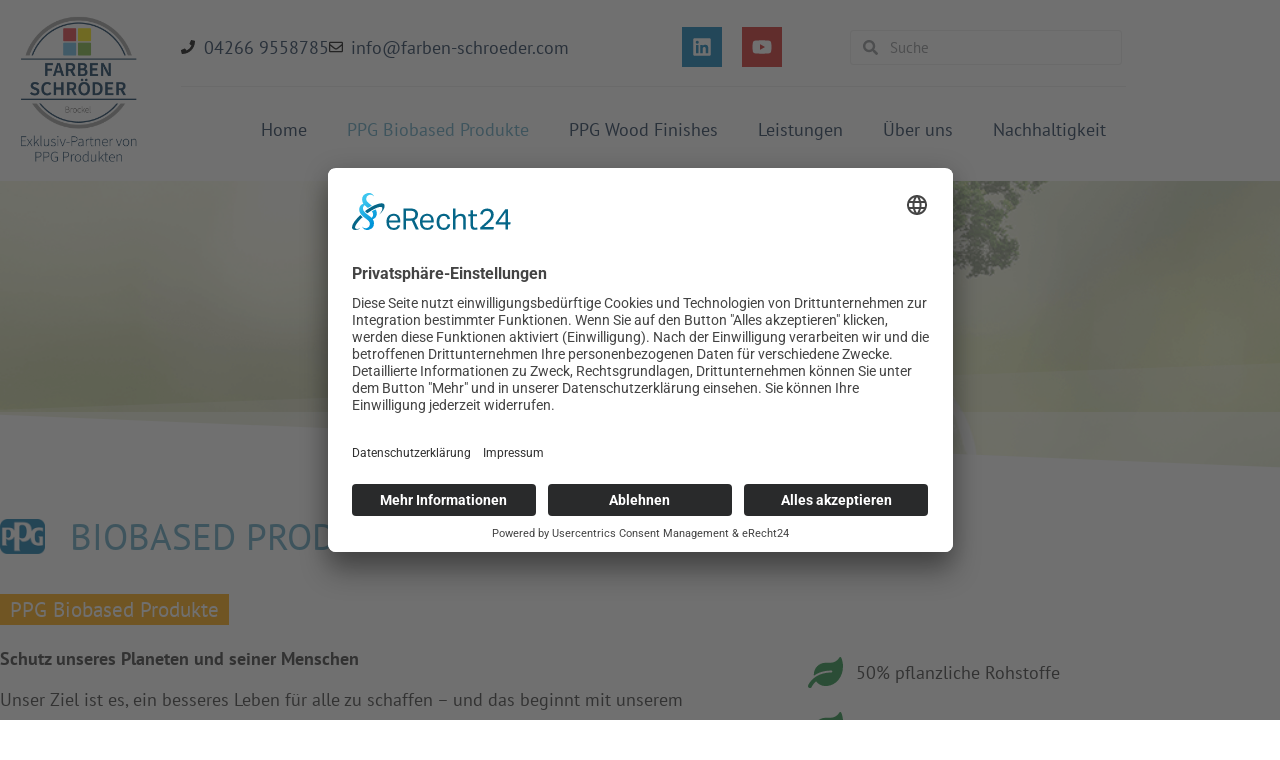

--- FILE ---
content_type: text/css
request_url: https://farben-schroeder.com/wp-content/uploads/elementor/css/post-5.css?ver=1768029203
body_size: 1529
content:
.elementor-kit-5{--e-global-color-primary:#59A2C0;--e-global-color-secondary:#152E4D;--e-global-color-text:#152E4D;--e-global-color-accent:#0077A8;--e-global-color-4c2ff8e:#ECECEC;--e-global-color-65e6a30:#FFFFFF;--e-global-color-aa3a5b4:#FEF3D2;--e-global-color-868e82a:#F9D2C0;--e-global-color-2d20a6f:#CBE6D3;--e-global-color-0f8ad28:#E0EEEE;--e-global-color-d3ad163:#FEDEBA;--e-global-color-139e621:#EBDED1;--e-global-color-de15f5b:#E4C4B9;--e-global-color-d5b855f:#1C8D3E;--e-global-color-85d412f:#FFA500;--e-global-color-9dcf28d:#64BD7B;--e-global-color-250a724:#FB5A52;--e-global-color-cb82058:#5981BA;--e-global-color-a2e766a:#019EE5;--e-global-typography-primary-font-family:"Source Sans Pro";--e-global-typography-primary-font-weight:400;--e-global-typography-secondary-font-family:"PT Sans";--e-global-typography-secondary-font-weight:400;--e-global-typography-text-font-family:"PT Sans";--e-global-typography-text-font-size:16px;--e-global-typography-text-font-weight:400;--e-global-typography-accent-font-family:"Roboto";--e-global-typography-accent-font-weight:500;font-family:"PT Sans", Sans-serif;font-size:18px;font-weight:400;}.elementor-kit-5 button,.elementor-kit-5 input[type="button"],.elementor-kit-5 input[type="submit"],.elementor-kit-5 .elementor-button{background-color:var( --e-global-color-primary );color:var( --e-global-color-65e6a30 );border-radius:0px 0px 0px 0px;}.elementor-kit-5 button:hover,.elementor-kit-5 button:focus,.elementor-kit-5 input[type="button"]:hover,.elementor-kit-5 input[type="button"]:focus,.elementor-kit-5 input[type="submit"]:hover,.elementor-kit-5 input[type="submit"]:focus,.elementor-kit-5 .elementor-button:hover,.elementor-kit-5 .elementor-button:focus{background-color:var( --e-global-color-secondary );color:var( --e-global-color-65e6a30 );border-radius:0px 0px 0px 0px;}.elementor-kit-5 e-page-transition{background-color:#FFBC7D;}.elementor-kit-5 a{color:var( --e-global-color-primary );}.elementor-kit-5 a:hover{color:var( --e-global-color-accent );}.elementor-kit-5 h1{color:#59A2C0;font-size:2.3rem;font-weight:300;text-transform:uppercase;line-height:35px;}.elementor-kit-5 h2{color:var( --e-global-color-65e6a30 );font-size:25px;}.elementor-section.elementor-section-boxed > .elementor-container{max-width:1140px;}.e-con{--container-max-width:1140px;}.elementor-widget:not(:last-child){margin-block-end:20px;}.elementor-element{--widgets-spacing:20px 20px;--widgets-spacing-row:20px;--widgets-spacing-column:20px;}{}h1.entry-title{display:var(--page-title-display);}.site-header .site-branding{flex-direction:column;align-items:stretch;}.site-header{padding-inline-end:0px;padding-inline-start:0px;}.site-footer .site-branding{flex-direction:column;align-items:stretch;}@media(max-width:1024px){.elementor-section.elementor-section-boxed > .elementor-container{max-width:1024px;}.e-con{--container-max-width:1024px;--container-default-padding-top:0px;--container-default-padding-right:10px;--container-default-padding-bottom:0px;--container-default-padding-left:10px;}}@media(max-width:767px){.elementor-kit-5 h1{font-size:1.7rem;}.elementor-section.elementor-section-boxed > .elementor-container{max-width:767px;}.e-con{--container-max-width:767px;}}/* Start custom CSS *//* Teaser */
.teaser .elementor-image-box-wrapper{
    position: relative;
}
.teaser .elementor-image-box-img {
    margin-bottom: 0 !important;
}
.teaser .elementor-image-box-content{
    position: absolute;
    bottom: 0;
    left: 0;
    background: #282828ab;
    padding: 10px 20px;
    box-sizing: border-box;
    text-align: left;
    margin-bottom: 6px;
}

/* Blog Post */
.elementor-post {
    display: flex;
    align-items: center;
}

/* Read More */
a.elementor-post__read-more {
    background-color: #0077A8;
    padding: 10px;
}
a.elementor-post__read-more:hover {
    background-color: #002853;
}
/* Form */
.elementor-field-type-acceptance {
    font-size: 10px;
}

h2.elementor-heading-title {
    color: #ffffff;
    font-size: 21px !important;
    background: orange;
    padding: 5px 10px;
    margin: 20px 0;
}

/* timeline */
.twae-wrapper {
    --tw-line-width: 2px !important;
    --tw-line-bg: #ddd;
}
.twae-icondot {
    background: #FFF;
    border-color: var(--e-global-color-primary );
}
.twae-wrapper {
 --tw-ibx-size: 22px !important;
}
.twae-icon {
    background-color: #d6d6d6 !important;
}
.twae-wrapper .twae-icon i {
    color: #282828 !important;
    font-size: 20px !important;
}

/* Postfilter */
#wbel_pd_pcf_pd_pcf3af7099 .pd-pcf-filter-button-group {
    text-align: left;
    margin: 20px 0;
}
#wbel_pd_pcf_pd_pcf3af7099 .pd-pcf-filter-button-group .pd-pcf-filter-btn,
#wbel_pd_pcf_pd_pcf3af7099 .pd_pcf_content .pd_pcf_readmore_link{
    padding: 2px 15px;
}
#wbel_pd_pcf_pd_pcf3af7099 .pd_pcf_content {
    text-align: left !important;
    padding: 20px 30px;
}
#wbel_pd_pcf_pd_pcf3af7099 .pd_pcf_content p {
    text-align: left !important;
}
#wbel_pd_pcf_pd_pcf3af7099 .pd_pcf_title {
    min-height: 65px;
}
#wbel_pd_pcf_pd_pcf3af7099 .pd_pcf_text p {
    min-height: 75px;
}
#wbel_pd_pcf_pd_pcf3af7099 .pd_pcf_title a {
    font-size: 18px;
    font-family: var(--e-global-typography-secondary-font-family);
}
#wbel_pd_pcf_pd_pcf3af7099 .pd_pcf_content .pd_pcf_readmore_link:hover,
#wbel_pd_pcf_pd_pcf3af7099 .pd_pcf_loadmore_btn:hover,
#wbel_pd_pcf_pd_pcf3af7099 .pd-pcf-filter-button-group .pd-pcf-filter-btn:hover,
#wbel_pd_pcf_pd_pcf3af7099 .pd_pcf_content .pd_pcf_readmore_link,
#wbel_pd_pcf_pd_pcf3af7099 .pd_pcf_loadmore_btn,
#wbel_pd_pcf_pd_pcf3af7099 .pd-pcf-filter-button-group .pd-pcf-filter-btn{
    border: none;
}

/* Client-Logos NFF */
.client-logos .e-gallery-image {
    background-repeat: no-repeat;
    background-size: contain;
}
.nff-form button.elementor-button.elementor-size-sm {
    margin-top: 20px;
    max-width: 300px;
}

/* Passwortschutz */
form.post-password-form {
    max-width: 1140px;
    width: 100%;
    margin: 50px auto;
}
input#pwbox-2118 {
    margin-top: 20px;
}
.post-password-required {
    background-image: url(https://farben-schroeder.com/wp-content/uploads/bg-NFF.png);
    background-position: bottom right;
    background-repeat: no-repeat;
    background-size: cover;
    min-height: 400px;
    display: flex;
    justify-content: center;
    align-items: center;
}
.elementor-field-type-acceptance {
    font-size: 12px;
}/* End custom CSS */

--- FILE ---
content_type: text/css
request_url: https://farben-schroeder.com/wp-content/uploads/elementor/css/post-521.css?ver=1768030050
body_size: 651
content:
.elementor-521 .elementor-element.elementor-element-f772bec > .elementor-element-populated{margin:0px 0px 0px 0px;--e-column-margin-right:0px;--e-column-margin-left:0px;padding:0px 0px 0px 0px;}.elementor-521 .elementor-element.elementor-element-95f71e2 > .elementor-widget-container{background-image:url("https://farben-schroeder.com/wp-content/uploads/PPG-k.png");padding:0px 0px 0px 70px;background-position:center left;background-repeat:no-repeat;background-size:45px auto;}.elementor-521 .elementor-element.elementor-element-3b71a70{width:auto;max-width:auto;}.elementor-521 .elementor-element.elementor-element-db4b34f > .elementor-element-populated{padding:0% 10% 0% 0%;}.elementor-521 .elementor-element.elementor-element-b5d3377 .elementor-icon-list-items:not(.elementor-inline-items) .elementor-icon-list-item:not(:last-child){padding-block-end:calc(20px/2);}.elementor-521 .elementor-element.elementor-element-b5d3377 .elementor-icon-list-items:not(.elementor-inline-items) .elementor-icon-list-item:not(:first-child){margin-block-start:calc(20px/2);}.elementor-521 .elementor-element.elementor-element-b5d3377 .elementor-icon-list-items.elementor-inline-items .elementor-icon-list-item{margin-inline:calc(20px/2);}.elementor-521 .elementor-element.elementor-element-b5d3377 .elementor-icon-list-items.elementor-inline-items{margin-inline:calc(-20px/2);}.elementor-521 .elementor-element.elementor-element-b5d3377 .elementor-icon-list-items.elementor-inline-items .elementor-icon-list-item:after{inset-inline-end:calc(-20px/2);}.elementor-521 .elementor-element.elementor-element-b5d3377 .elementor-icon-list-icon i{color:var( --e-global-color-d5b855f );transition:color 0.3s;}.elementor-521 .elementor-element.elementor-element-b5d3377 .elementor-icon-list-icon svg{fill:var( --e-global-color-d5b855f );transition:fill 0.3s;}.elementor-521 .elementor-element.elementor-element-b5d3377{--e-icon-list-icon-size:35px;--icon-vertical-offset:0px;}.elementor-521 .elementor-element.elementor-element-b5d3377 .elementor-icon-list-text{transition:color 0.3s;}.elementor-521 .elementor-element.elementor-element-72dfa4e{--spacer-size:50px;}.elementor-521 .elementor-element.elementor-element-67c61dd{--item-display:flex;--read-more-alignment:1;--grid-row-gap:35px;--grid-column-gap:30px;}.elementor-521 .elementor-element.elementor-element-67c61dd > .elementor-widget-container{margin:50px 0px 0px 0px;}.elementor-521 .elementor-element.elementor-element-67c61dd .elementor-posts-container .elementor-post__thumbnail{padding-bottom:calc( 0.66 * 100% );}.elementor-521 .elementor-element.elementor-element-67c61dd:after{content:"0.66";}.elementor-521 .elementor-element.elementor-element-67c61dd .elementor-post__thumbnail__link{width:100%;}.elementor-521 .elementor-element.elementor-element-67c61dd .elementor-post__meta-data span + span:before{content:"•";}.elementor-521 .elementor-element.elementor-element-67c61dd .elementor-post__text{margin-top:20px;}.elementor-521 .elementor-element.elementor-element-67c61dd .elementor-post__badge{right:0;}.elementor-521 .elementor-element.elementor-element-67c61dd .elementor-post__card .elementor-post__badge{margin:20px;}.elementor-521 .elementor-element.elementor-element-67c61dd .elementor-post__read-more{color:var( --e-global-color-65e6a30 );}:root{--page-title-display:none;}@media(min-width:768px){.elementor-521 .elementor-element.elementor-element-db4b34f{width:69.957%;}.elementor-521 .elementor-element.elementor-element-15cd2c3{width:30%;}}@media(max-width:767px){.elementor-521 .elementor-element.elementor-element-f772bec > .elementor-element-populated{padding:15px 15px 15px 15px;}.elementor-521 .elementor-element.elementor-element-db4b34f > .elementor-element-populated{padding:0% 0% 0% 0%;}.elementor-521 .elementor-element.elementor-element-67c61dd .elementor-posts-container .elementor-post__thumbnail{padding-bottom:calc( 0.5 * 100% );}.elementor-521 .elementor-element.elementor-element-67c61dd:after{content:"0.5";}.elementor-521 .elementor-element.elementor-element-67c61dd .elementor-post__thumbnail__link{width:100%;}}

--- FILE ---
content_type: text/css
request_url: https://farben-schroeder.com/wp-content/uploads/elementor/css/post-1190.css?ver=1768042875
body_size: 1316
content:
.elementor-1190 .elementor-element.elementor-element-ec9f5bd{--display:flex;}.elementor-1190 .elementor-element.elementor-element-d9414d0.elementor-element{--flex-grow:0;--flex-shrink:0;}.elementor-1190 .elementor-element.elementor-element-54b86ec .elementor-icon-list-icon i{transition:color 0.3s;}.elementor-1190 .elementor-element.elementor-element-54b86ec .elementor-icon-list-icon svg{transition:fill 0.3s;}.elementor-1190 .elementor-element.elementor-element-54b86ec{--e-icon-list-icon-size:14px;--icon-vertical-offset:0px;}.elementor-1190 .elementor-element.elementor-element-54b86ec .elementor-icon-list-text{color:var( --e-global-color-text );transition:color 0.3s;}.elementor-1190 .elementor-element.elementor-element-2a5f4dd{--display:flex;--flex-direction:row;--container-widget-width:initial;--container-widget-height:100%;--container-widget-flex-grow:1;--container-widget-align-self:stretch;--flex-wrap-mobile:wrap;}.elementor-1190 .elementor-element.elementor-element-a538ada.elementor-element{--flex-grow:0;--flex-shrink:0;}.elementor-1190 .elementor-element.elementor-element-a538ada .elementor-search-form__container{min-height:50px;}.elementor-1190 .elementor-element.elementor-element-a538ada .elementor-search-form__submit{min-width:50px;background-color:var( --e-global-color-secondary );}body:not(.rtl) .elementor-1190 .elementor-element.elementor-element-a538ada .elementor-search-form__icon{padding-left:calc(50px / 3);}body.rtl .elementor-1190 .elementor-element.elementor-element-a538ada .elementor-search-form__icon{padding-right:calc(50px / 3);}.elementor-1190 .elementor-element.elementor-element-a538ada .elementor-search-form__input, .elementor-1190 .elementor-element.elementor-element-a538ada.elementor-search-form--button-type-text .elementor-search-form__submit{padding-left:calc(50px / 3);padding-right:calc(50px / 3);}.elementor-1190 .elementor-element.elementor-element-a538ada:not(.elementor-search-form--skin-full_screen) .elementor-search-form__container{border-radius:3px;}.elementor-1190 .elementor-element.elementor-element-a538ada.elementor-search-form--skin-full_screen input[type="search"].elementor-search-form__input{border-radius:3px;}.elementor-1190 .elementor-element.elementor-element-7620d5f.elementor-element{--flex-grow:0;--flex-shrink:0;}.elementor-1190 .elementor-element.elementor-element-7620d5f .elementor-menu-toggle{margin-left:auto;background-color:#FFFFFF;}.elementor-1190 .elementor-element.elementor-element-7620d5f div.elementor-menu-toggle{color:var( --e-global-color-secondary );}.elementor-1190 .elementor-element.elementor-element-7620d5f div.elementor-menu-toggle svg{fill:var( --e-global-color-secondary );}.elementor-1190 .elementor-element.elementor-element-144ffa3 > .elementor-container > .elementor-column > .elementor-widget-wrap{align-content:center;align-items:center;}.elementor-1190 .elementor-element.elementor-element-144ffa3 > .elementor-container{max-width:1140px;}.elementor-1190 .elementor-element.elementor-element-42f3fe3 > .elementor-widget-container{margin:0% 0% 0% 5%;padding:10px 0px 10px 0px;}.elementor-1190 .elementor-element.elementor-element-42f3fe3{text-align:start;}.elementor-1190 .elementor-element.elementor-element-42f3fe3 img{max-width:140px;}.elementor-1190 .elementor-element.elementor-element-24d8dff > .elementor-container > .elementor-column > .elementor-widget-wrap{align-content:center;align-items:center;}.elementor-1190 .elementor-element.elementor-element-954c92a .elementor-icon-list-icon i{transition:color 0.3s;}.elementor-1190 .elementor-element.elementor-element-954c92a .elementor-icon-list-icon svg{transition:fill 0.3s;}.elementor-1190 .elementor-element.elementor-element-954c92a{--e-icon-list-icon-size:14px;--icon-vertical-offset:0px;}.elementor-1190 .elementor-element.elementor-element-954c92a .elementor-icon-list-text{color:var( --e-global-color-text );transition:color 0.3s;}.elementor-1190 .elementor-element.elementor-global-2081{--grid-template-columns:repeat(0, auto);--icon-size:20px;--grid-column-gap:15px;--grid-row-gap:0px;}.elementor-1190 .elementor-element.elementor-global-2081 .elementor-widget-container{text-align:left;}.elementor-1190 .elementor-element.elementor-element-1ee8bc1 > .elementor-widget-container{margin:0px 0px 0px 30px;}.elementor-1190 .elementor-element.elementor-element-1ee8bc1 .elementor-search-form__container{min-height:35px;}.elementor-1190 .elementor-element.elementor-element-1ee8bc1 .elementor-search-form__submit{min-width:35px;}body:not(.rtl) .elementor-1190 .elementor-element.elementor-element-1ee8bc1 .elementor-search-form__icon{padding-left:calc(35px / 3);}body.rtl .elementor-1190 .elementor-element.elementor-element-1ee8bc1 .elementor-search-form__icon{padding-right:calc(35px / 3);}.elementor-1190 .elementor-element.elementor-element-1ee8bc1 .elementor-search-form__input, .elementor-1190 .elementor-element.elementor-element-1ee8bc1.elementor-search-form--button-type-text .elementor-search-form__submit{padding-left:calc(35px / 3);padding-right:calc(35px / 3);}.elementor-1190 .elementor-element.elementor-element-1ee8bc1 .elementor-search-form__icon{--e-search-form-icon-size-minimal:15px;}.elementor-1190 .elementor-element.elementor-element-1ee8bc1:not(.elementor-search-form--skin-full_screen) .elementor-search-form__container{background-color:#FFFFFF;border-color:var( --e-global-color-4c2ff8e );border-width:1px 1px 1px 1px;border-radius:3px;}.elementor-1190 .elementor-element.elementor-element-1ee8bc1.elementor-search-form--skin-full_screen input[type="search"].elementor-search-form__input{background-color:#FFFFFF;border-color:var( --e-global-color-4c2ff8e );border-width:1px 1px 1px 1px;border-radius:3px;}.elementor-1190 .elementor-element.elementor-element-e2473ed{--divider-border-style:solid;--divider-color:var( --e-global-color-4c2ff8e );--divider-border-width:1px;}.elementor-1190 .elementor-element.elementor-element-e2473ed > .elementor-widget-container{margin:-16px 0px -16px 0px;}.elementor-1190 .elementor-element.elementor-element-e2473ed .elementor-divider-separator{width:100%;}.elementor-1190 .elementor-element.elementor-element-e2473ed .elementor-divider{padding-block-start:15px;padding-block-end:15px;}.elementor-1190 .elementor-element.elementor-element-9fab56b .elementor-menu-toggle{margin:0 auto;}.elementor-1190 .elementor-element.elementor-element-9fab56b .elementor-nav-menu--main .elementor-item{color:var( --e-global-color-text );fill:var( --e-global-color-text );}.elementor-1190 .elementor-element.elementor-element-9fab56b .elementor-nav-menu--main .elementor-item:hover,
					.elementor-1190 .elementor-element.elementor-element-9fab56b .elementor-nav-menu--main .elementor-item.elementor-item-active,
					.elementor-1190 .elementor-element.elementor-element-9fab56b .elementor-nav-menu--main .elementor-item.highlighted,
					.elementor-1190 .elementor-element.elementor-element-9fab56b .elementor-nav-menu--main .elementor-item:focus{color:var( --e-global-color-primary );fill:var( --e-global-color-primary );}.elementor-1190 .elementor-element.elementor-element-8ae3eed:not(.elementor-motion-effects-element-type-background), .elementor-1190 .elementor-element.elementor-element-8ae3eed > .elementor-motion-effects-container > .elementor-motion-effects-layer{background-image:url("https://farben-schroeder.com/wp-content/uploads/globus_baum-1.png");background-position:center center;background-repeat:no-repeat;background-size:cover;}.elementor-1190 .elementor-element.elementor-element-8ae3eed > .elementor-container{min-height:40vh;}.elementor-1190 .elementor-element.elementor-element-8ae3eed{transition:background 0.3s, border 0.3s, border-radius 0.3s, box-shadow 0.3s;margin-top:0px;margin-bottom:50px;}.elementor-1190 .elementor-element.elementor-element-8ae3eed > .elementor-background-overlay{transition:background 0.3s, border-radius 0.3s, opacity 0.3s;}.elementor-1190 .elementor-element.elementor-element-8ae3eed > .elementor-shape-bottom svg{width:calc(110% + 1.3px);height:110px;}.elementor-theme-builder-content-area{height:400px;}.elementor-location-header:before, .elementor-location-footer:before{content:"";display:table;clear:both;}@media(min-width:768px){.elementor-1190 .elementor-element.elementor-element-491aa10{width:15%;}.elementor-1190 .elementor-element.elementor-element-9840212{width:84.665%;}.elementor-1190 .elementor-element.elementor-element-e0f9cab{width:51.878%;}.elementor-1190 .elementor-element.elementor-element-6639062{width:14.353%;}}@media(max-width:767px){.elementor-1190 .elementor-element.elementor-element-ec9f5bd{--flex-direction:row;--container-widget-width:initial;--container-widget-height:100%;--container-widget-flex-grow:1;--container-widget-align-self:stretch;--flex-wrap-mobile:wrap;--flex-wrap:nowrap;}.elementor-1190 .elementor-element.elementor-element-d9414d0{width:var( --container-widget-width, 65px );max-width:65px;--container-widget-width:65px;--container-widget-flex-grow:0;}.elementor-1190 .elementor-element.elementor-element-2a5f4dd{--flex-wrap:nowrap;}.elementor-1190 .elementor-element.elementor-element-a538ada{width:var( --container-widget-width, 80.177% );max-width:80.177%;--container-widget-width:80.177%;--container-widget-flex-grow:0;}.elementor-1190 .elementor-element.elementor-element-7620d5f{width:initial;max-width:initial;--nav-menu-icon-size:34px;}}

--- FILE ---
content_type: text/css
request_url: https://farben-schroeder.com/wp-content/uploads/elementor/css/post-107.css?ver=1768029203
body_size: 913
content:
.elementor-107 .elementor-element.elementor-element-2f3fa060:not(.elementor-motion-effects-element-type-background), .elementor-107 .elementor-element.elementor-element-2f3fa060 > .elementor-motion-effects-container > .elementor-motion-effects-layer{background-color:var( --e-global-color-4c2ff8e );}.elementor-107 .elementor-element.elementor-element-2f3fa060{transition:background 0.3s, border 0.3s, border-radius 0.3s, box-shadow 0.3s;margin-top:50px;margin-bottom:0px;padding:130px 0px 30px 0px;}.elementor-107 .elementor-element.elementor-element-2f3fa060 > .elementor-background-overlay{transition:background 0.3s, border-radius 0.3s, opacity 0.3s;}.elementor-107 .elementor-element.elementor-element-c04414d > .elementor-widget-wrap > .elementor-widget:not(.elementor-widget__width-auto):not(.elementor-widget__width-initial):not(:last-child):not(.elementor-absolute){margin-block-end:0px;}.elementor-107 .elementor-element.elementor-element-c04414d > .elementor-element-populated{padding:0px 0px 0px 0px;}.elementor-107 .elementor-element.elementor-element-2aa4e10b > .elementor-container > .elementor-column > .elementor-widget-wrap{align-content:center;align-items:center;}.elementor-107 .elementor-element.elementor-element-2aa4e10b{margin-top:0px;margin-bottom:0px;}.elementor-bc-flex-widget .elementor-107 .elementor-element.elementor-element-26746a16.elementor-column .elementor-widget-wrap{align-items:center;}.elementor-107 .elementor-element.elementor-element-26746a16.elementor-column.elementor-element[data-element_type="column"] > .elementor-widget-wrap.elementor-element-populated{align-content:center;align-items:center;}.elementor-107 .elementor-element.elementor-element-26746a16 > .elementor-element-populated{border-style:solid;border-width:0px 1px 0px 0px;border-color:var( --e-global-color-65e6a30 );padding:20px 20px 20px 20px;}.elementor-107 .elementor-element.elementor-element-a631841{text-align:start;}.elementor-107 .elementor-element.elementor-element-a631841 img{max-width:150px;}.elementor-107 .elementor-element.elementor-element-e43a66f{text-align:start;}.elementor-bc-flex-widget .elementor-107 .elementor-element.elementor-element-9cc2c22.elementor-column .elementor-widget-wrap{align-items:flex-start;}.elementor-107 .elementor-element.elementor-element-9cc2c22.elementor-column.elementor-element[data-element_type="column"] > .elementor-widget-wrap.elementor-element-populated{align-content:flex-start;align-items:flex-start;}.elementor-107 .elementor-element.elementor-element-9cc2c22 > .elementor-element-populated{border-style:solid;border-width:0px 1px 0px 0px;border-color:var( --e-global-color-65e6a30 );padding:20px 20px 20px 20px;}.elementor-107 .elementor-element.elementor-element-ccd0f01 .elementor-heading-title{font-family:var( --e-global-typography-accent-font-family ), Sans-serif;font-weight:var( --e-global-typography-accent-font-weight );}.elementor-107 .elementor-element.elementor-element-3b8f5a6 > .elementor-widget-container{padding:0px 0px 0px 0px;}.elementor-bc-flex-widget .elementor-107 .elementor-element.elementor-element-1c97a12e.elementor-column .elementor-widget-wrap{align-items:flex-start;}.elementor-107 .elementor-element.elementor-element-1c97a12e.elementor-column.elementor-element[data-element_type="column"] > .elementor-widget-wrap.elementor-element-populated{align-content:flex-start;align-items:flex-start;}.elementor-107 .elementor-element.elementor-element-1c97a12e > .elementor-element-populated{border-style:solid;border-width:0px 1px 0px 0px;border-color:var( --e-global-color-65e6a30 );padding:20px 20px 20px 20px;}.elementor-107 .elementor-element.elementor-element-79b3774 .elementor-heading-title{font-family:var( --e-global-typography-accent-font-family ), Sans-serif;font-weight:var( --e-global-typography-accent-font-weight );}.elementor-107 .elementor-element.elementor-element-d1c8ad1 .elementor-icon-list-icon i{transition:color 0.3s;}.elementor-107 .elementor-element.elementor-element-d1c8ad1 .elementor-icon-list-icon svg{transition:fill 0.3s;}.elementor-107 .elementor-element.elementor-element-d1c8ad1{--e-icon-list-icon-size:14px;--icon-vertical-offset:0px;}.elementor-107 .elementor-element.elementor-element-d1c8ad1 .elementor-icon-list-text{transition:color 0.3s;}.elementor-bc-flex-widget .elementor-107 .elementor-element.elementor-element-021defe.elementor-column .elementor-widget-wrap{align-items:flex-start;}.elementor-107 .elementor-element.elementor-element-021defe.elementor-column.elementor-element[data-element_type="column"] > .elementor-widget-wrap.elementor-element-populated{align-content:flex-start;align-items:flex-start;}.elementor-107 .elementor-element.elementor-element-021defe > .elementor-element-populated{border-style:solid;border-width:0px 1px 0px 0px;border-color:var( --e-global-color-65e6a30 );padding:20px 20px 20px 20px;}.elementor-107 .elementor-element.elementor-element-c781d57 .elementor-heading-title{font-family:var( --e-global-typography-accent-font-family ), Sans-serif;font-weight:var( --e-global-typography-accent-font-weight );}.elementor-107 .elementor-element.elementor-element-20be841 .elementor-icon-list-icon i{transition:color 0.3s;}.elementor-107 .elementor-element.elementor-element-20be841 .elementor-icon-list-icon svg{transition:fill 0.3s;}.elementor-107 .elementor-element.elementor-element-20be841{--e-icon-list-icon-size:14px;--icon-vertical-offset:0px;}.elementor-107 .elementor-element.elementor-element-20be841 .elementor-icon-list-text{transition:color 0.3s;}.elementor-107 .elementor-element.elementor-global-2081{--grid-template-columns:repeat(0, auto);--icon-size:20px;--grid-column-gap:15px;--grid-row-gap:0px;}.elementor-107 .elementor-element.elementor-global-2081 .elementor-widget-container{text-align:left;}.elementor-107 .elementor-element.elementor-element-4012bda > .elementor-container > .elementor-column > .elementor-widget-wrap{align-content:center;align-items:center;}.elementor-107 .elementor-element.elementor-element-4012bda:not(.elementor-motion-effects-element-type-background), .elementor-107 .elementor-element.elementor-element-4012bda > .elementor-motion-effects-container > .elementor-motion-effects-layer{background-color:var( --e-global-color-secondary );}.elementor-107 .elementor-element.elementor-element-4012bda{transition:background 0.3s, border 0.3s, border-radius 0.3s, box-shadow 0.3s;color:var( --e-global-color-65e6a30 );}.elementor-107 .elementor-element.elementor-element-4012bda > .elementor-background-overlay{transition:background 0.3s, border-radius 0.3s, opacity 0.3s;}.elementor-bc-flex-widget .elementor-107 .elementor-element.elementor-element-f01c5dd.elementor-column .elementor-widget-wrap{align-items:center;}.elementor-107 .elementor-element.elementor-element-f01c5dd.elementor-column.elementor-element[data-element_type="column"] > .elementor-widget-wrap.elementor-element-populated{align-content:center;align-items:center;}.elementor-107 .elementor-element.elementor-element-f01c5dd.elementor-column > .elementor-widget-wrap{justify-content:center;}.elementor-107 .elementor-element.elementor-element-f01c5dd > .elementor-element-populated{margin:0px 0px 0px 0px;--e-column-margin-right:0px;--e-column-margin-left:0px;padding:0px 0px 0px 0px;}.elementor-107 .elementor-element.elementor-element-360e7347 > .elementor-widget-container{margin:5px 0px -5px 0px;padding:0px 0px 0px 0px;}.elementor-107 .elementor-element.elementor-element-360e7347{text-align:start;}.elementor-bc-flex-widget .elementor-107 .elementor-element.elementor-element-da35886.elementor-column .elementor-widget-wrap{align-items:center;}.elementor-107 .elementor-element.elementor-element-da35886.elementor-column.elementor-element[data-element_type="column"] > .elementor-widget-wrap.elementor-element-populated{align-content:center;align-items:center;}.elementor-107 .elementor-element.elementor-element-da35886 > .elementor-element-populated{padding:0px 0px 0px 0px;}.elementor-theme-builder-content-area{height:400px;}.elementor-location-header:before, .elementor-location-footer:before{content:"";display:table;clear:both;}@media(max-width:1024px){.elementor-107 .elementor-element.elementor-element-2f3fa060{margin-top:100px;margin-bottom:0px;}}@media(max-width:767px){.elementor-107 .elementor-element.elementor-element-360e7347{text-align:center;}}